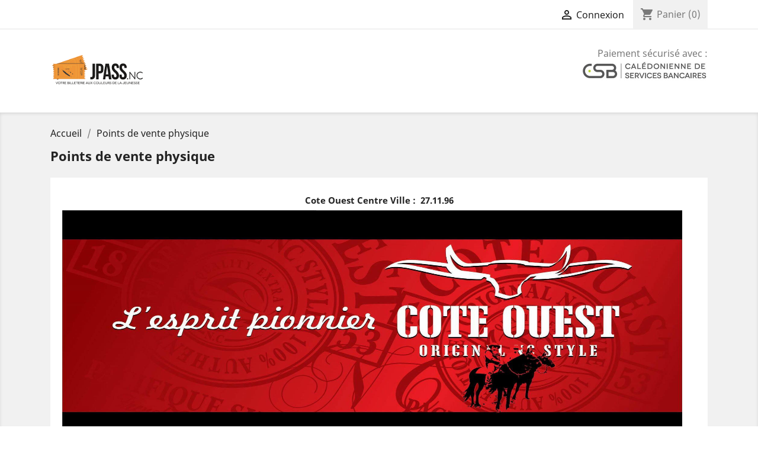

--- FILE ---
content_type: text/html; charset=utf-8
request_url: https://jpass.nc/content/1-delivery
body_size: 5439
content:
<!doctype html>
<html lang="fr">

  <head>


	
		<script async src="https://www.googletagmanager.com/gtag/js?id=UA-47070012-2"></script>
		<script>
  		window.dataLayer = window.dataLayer || [];
  		function gtag(){dataLayer.push(arguments);}
  		gtag('js', new Date());

  		gtag('config', 'UA-47070012-2');
		</script>
	

    
      
  <meta charset="utf-8">


  <meta http-equiv="x-ua-compatible" content="ie=edge">



  <title>Points de vente physique</title>
  <meta name="description" content="ticket points vente">
  <meta name="keywords" content="">
      <meta name="robots" content="noindex">
      
                  <link rel="alternate" href="https://jpass.nc/content/1-delivery" hreflang="fr-fr">
        



  <meta name="viewport" content="width=device-width, initial-scale=1">



  <link rel="icon" type="image/vnd.microsoft.icon" href="/img/favicon.ico?1557084854">
  <link rel="shortcut icon" type="image/x-icon" href="/img/favicon.ico?1557084854">



    <link rel="stylesheet" href="https://jpass.nc/themes/classic/assets/css/theme.css" type="text/css" media="all">
  <link rel="stylesheet" href="https://jpass.nc/modules/selltickets/views/css/selltickets-17.css" type="text/css" media="all">
  <link rel="stylesheet" href="https://jpass.nc/modules/an_productfields/views/css/front/sweet-alert.css" type="text/css" media="all">
  <link rel="stylesheet" href="https://jpass.nc/modules/an_productfields/views/css/front/front.css" type="text/css" media="all">
  <link rel="stylesheet" href="https://jpass.nc/js/jquery/ui/themes/base/minified/jquery-ui.min.css" type="text/css" media="all">
  <link rel="stylesheet" href="https://jpass.nc/js/jquery/ui/themes/base/minified/jquery.ui.theme.min.css" type="text/css" media="all">
  <link rel="stylesheet" href="https://jpass.nc/modules/ps_imageslider/css/homeslider.css" type="text/css" media="all">
  <link rel="stylesheet" href="https://jpass.nc/themes/classic/assets/css/custom.css" type="text/css" media="all">




  

  <script type="text/javascript">
        var prestashop = {"cart":{"products":[],"totals":{"total":{"type":"total","label":"Total","amount":0,"value":"0\u00a0FCFP"},"total_including_tax":{"type":"total","label":"Total TTC","amount":0,"value":"0\u00a0FCFP"},"total_excluding_tax":{"type":"total","label":"Total HT :","amount":0,"value":"0\u00a0FCFP"}},"subtotals":{"products":{"type":"products","label":"Sous-total","amount":0,"value":"0\u00a0FCFP"},"discounts":null,"shipping":{"type":"shipping","label":"Livraison","amount":0,"value":"gratuit"},"tax":{"type":"tax","label":"Taxes","amount":0,"value":"0\u00a0FCFP"}},"products_count":0,"summary_string":"0 articles","vouchers":{"allowed":1,"added":[]},"discounts":[],"minimalPurchase":0,"minimalPurchaseRequired":""},"currency":{"name":"franc CFP","iso_code":"XPF","iso_code_num":"953","sign":"FCFP"},"customer":{"lastname":null,"firstname":null,"email":null,"birthday":null,"newsletter":null,"newsletter_date_add":null,"optin":null,"website":null,"company":null,"siret":null,"ape":null,"is_logged":false,"gender":{"type":null,"name":null},"addresses":[]},"language":{"name":"Fran\u00e7ais (French)","iso_code":"fr","locale":"fr-FR","language_code":"fr-fr","is_rtl":"0","date_format_lite":"d\/m\/Y","date_format_full":"d\/m\/Y H:i:s","id":2},"page":{"title":"","canonical":null,"meta":{"title":"Points de vente physique","description":"ticket points vente","keywords":"","robots":"noindex"},"page_name":"cms","body_classes":{"lang-fr":true,"lang-rtl":false,"country-NC":true,"currency-XPF":true,"layout-full-width":true,"page-cms":true,"tax-display-enabled":true,"cms-id-1":true},"admin_notifications":[]},"shop":{"name":"Jpass.nc","logo":"\/img\/jpassnc-logo-1555386168.jpg","stores_icon":"\/img\/logo_stores.png","favicon":"\/img\/favicon.ico"},"urls":{"base_url":"https:\/\/jpass.nc\/","current_url":"https:\/\/jpass.nc\/content\/1-delivery","shop_domain_url":"https:\/\/jpass.nc","img_ps_url":"https:\/\/jpass.nc\/img\/","img_cat_url":"https:\/\/jpass.nc\/img\/c\/","img_lang_url":"https:\/\/jpass.nc\/img\/l\/","img_prod_url":"https:\/\/jpass.nc\/img\/p\/","img_manu_url":"https:\/\/jpass.nc\/img\/m\/","img_sup_url":"https:\/\/jpass.nc\/img\/su\/","img_ship_url":"https:\/\/jpass.nc\/img\/s\/","img_store_url":"https:\/\/jpass.nc\/img\/st\/","img_col_url":"https:\/\/jpass.nc\/img\/co\/","img_url":"https:\/\/jpass.nc\/themes\/classic\/assets\/img\/","css_url":"https:\/\/jpass.nc\/themes\/classic\/assets\/css\/","js_url":"https:\/\/jpass.nc\/themes\/classic\/assets\/js\/","pic_url":"https:\/\/jpass.nc\/upload\/","pages":{"address":"https:\/\/jpass.nc\/adresse","addresses":"https:\/\/jpass.nc\/adresses","authentication":"https:\/\/jpass.nc\/connexion","cart":"https:\/\/jpass.nc\/panier","category":"https:\/\/jpass.nc\/index.php?controller=category","cms":"https:\/\/jpass.nc\/index.php?controller=cms","contact":"https:\/\/jpass.nc\/nous-contacter","discount":"https:\/\/jpass.nc\/reduction","guest_tracking":"https:\/\/jpass.nc\/suivi-commande-invite","history":"https:\/\/jpass.nc\/historique-commandes","identity":"https:\/\/jpass.nc\/identite","index":"https:\/\/jpass.nc\/","my_account":"https:\/\/jpass.nc\/mon-compte","order_confirmation":"https:\/\/jpass.nc\/confirmation-commande","order_detail":"https:\/\/jpass.nc\/index.php?controller=order-detail","order_follow":"https:\/\/jpass.nc\/suivi-commande","order":"https:\/\/jpass.nc\/commande","order_return":"https:\/\/jpass.nc\/index.php?controller=order-return","order_slip":"https:\/\/jpass.nc\/avoirs","pagenotfound":"https:\/\/jpass.nc\/page-introuvable","password":"https:\/\/jpass.nc\/recuperation-mot-de-passe","pdf_invoice":"https:\/\/jpass.nc\/index.php?controller=pdf-invoice","pdf_order_return":"https:\/\/jpass.nc\/index.php?controller=pdf-order-return","pdf_order_slip":"https:\/\/jpass.nc\/index.php?controller=pdf-order-slip","prices_drop":"https:\/\/jpass.nc\/promotions","product":"https:\/\/jpass.nc\/index.php?controller=product","search":"https:\/\/jpass.nc\/recherche","sitemap":"https:\/\/jpass.nc\/plan du site","stores":"https:\/\/jpass.nc\/magasins","supplier":"https:\/\/jpass.nc\/fournisseur","register":"https:\/\/jpass.nc\/connexion?create_account=1","order_login":"https:\/\/jpass.nc\/commande?login=1"},"alternative_langs":{"fr-fr":"https:\/\/jpass.nc\/content\/1-delivery"},"theme_assets":"\/themes\/classic\/assets\/","actions":{"logout":"https:\/\/jpass.nc\/?mylogout="},"no_picture_image":{"bySize":{"small_default":{"url":"https:\/\/jpass.nc\/img\/p\/fr-default-small_default.jpg","width":98,"height":98},"cart_default":{"url":"https:\/\/jpass.nc\/img\/p\/fr-default-cart_default.jpg","width":125,"height":125},"home_default":{"url":"https:\/\/jpass.nc\/img\/p\/fr-default-home_default.jpg","width":250,"height":250},"medium_default":{"url":"https:\/\/jpass.nc\/img\/p\/fr-default-medium_default.jpg","width":452,"height":452},"large_default":{"url":"https:\/\/jpass.nc\/img\/p\/fr-default-large_default.jpg","width":800,"height":800}},"small":{"url":"https:\/\/jpass.nc\/img\/p\/fr-default-small_default.jpg","width":98,"height":98},"medium":{"url":"https:\/\/jpass.nc\/img\/p\/fr-default-home_default.jpg","width":250,"height":250},"large":{"url":"https:\/\/jpass.nc\/img\/p\/fr-default-large_default.jpg","width":800,"height":800},"legend":""}},"configuration":{"display_taxes_label":true,"is_catalog":false,"show_prices":true,"opt_in":{"partner":true},"quantity_discount":{"type":"discount","label":"Remise"},"voucher_enabled":1,"return_enabled":0},"field_required":[],"breadcrumb":{"links":[{"title":"Accueil","url":"https:\/\/jpass.nc\/"},{"title":"Points de vente physique","url":"https:\/\/jpass.nc\/content\/1-delivery"}],"count":2},"link":{"protocol_link":"https:\/\/","protocol_content":"https:\/\/"},"time":1768664707,"static_token":"635db593cfaf9523f0c191e94d4643b5","token":"110b328db007b00fdab58b8c92d4ee16"};
      </script>



  <script>
    var an_opc_ulr = decodeURIComponent("https%3A%2F%2Fjpass.nc%2Fmodule%2Fan_productfields%2Fopc");
    var an_new = true;
    var an_pf_text_counter = false;
    var an_pf_dynamic_price = true;
    var an_pf_js_position = ".product-add-to-cart";
    var an_pf_js_position_type = "before";
    var an_date_format = "dd/mm/yy";

    if (!an_pf_js_position) {
        an_pf_js_position = '.product-add-to-cart';
    }
</script>
<script>
    function defer(method) {
        if (
            document.querySelector(an_pf_js_position) != null
            && document.querySelector('#an_productfields') != null
            && document.querySelector('#an_productfields').hasChildNodes()
        ) {
            setTimeout(function() { method();}, 1);
        } else {
            setTimeout(function() { defer(method); }, 1);
        }
    }
    function ready(){
        defer(function () {
            switch (an_pf_js_position_type) {
                case 'after':
                    document.querySelector(an_pf_js_position).after(document.querySelector('#an_productfields'));
                    break;
                case 'prepend':
                    document.querySelector(an_pf_js_position).prepend(document.querySelector('#an_productfields'));
                    break;
                case 'append':
                    document.querySelector(an_pf_js_position).append(document.querySelector('#an_productfields'));
                    break;
                default:
                    document.querySelector(an_pf_js_position).before(document.querySelector('#an_productfields'));
            }
        });
    }
    document.addEventListener("DOMContentLoaded", ready);

</script>



    
  </head>

  <body id="cms" class="lang-fr country-nc currency-xpf layout-full-width page-cms tax-display-enabled cms-id-1">

    
      
    

    <main>
      
              

      <header id="header">
        
          
  <div class="header-banner">
    
  </div>



  <nav class="header-nav">
    <div class="container">
      <div class="row">
        <div class="hidden-sm-down">
          <div class="col-md-5 col-xs-12">
            
          </div>
          <div class="col-md-7 right-nav">
              <div id="_desktop_user_info">
  <div class="user-info">
          <a
        href="https://jpass.nc/mon-compte"
        title="Identifiez-vous"
        rel="nofollow"
      >
        <i class="material-icons">&#xE7FF;</i>
        <span class="hidden-sm-down">Connexion</span>
      </a>
      </div>
</div>
<div id="_desktop_cart">
  <div class="blockcart cart-preview inactive" data-refresh-url="//jpass.nc/module/ps_shoppingcart/ajax">
    <div class="header">
              <i class="material-icons shopping-cart">shopping_cart</i>
        <span class="hidden-sm-down">Panier</span>
        <span class="cart-products-count">(0)</span>
          </div>
  </div>
</div>

          </div>
        </div>
        <div class="hidden-md-up text-sm-center mobile">
          <div class="float-xs-left" id="menu-icon">
            <i class="material-icons d-inline">&#xE5D2;</i>
          </div>
          <div class="float-xs-right" id="_mobile_cart"></div>
          <div class="float-xs-right" id="_mobile_user_info"></div>
          <div class="top-logo" id="_mobile_logo"></div>
          <div class="clearfix"></div>
        </div>
      </div>
    </div>
  </nav>



  <div class="header-top">
    <div class="container">
       <div class="row">
        <div class="col-md-2 hidden-sm-down" id="_desktop_logo">
                            <a href="https://jpass.nc/">
                  <img class="logo img-responsive" src="/img/jpassnc-logo-1555386168.jpg" alt="Jpass.nc">
                </a>
                    </div>
        <div class="col-md-10 col-sm-12 position-static">
              


                                        <div style="text-align:right;">Paiement sécurisé avec :<br /><img src="https://jpass.nc/img/cms/CSB_logo.jpg" alt="CSB tickets caledonie" width="213" height="40" /></div>
                        
          <div class="clearfix"></div>
        </div>
      </div>
      <div id="mobile_top_menu_wrapper" class="row hidden-md-up" style="display:none;">
        <div class="js-top-menu mobile" id="_mobile_top_menu"></div>
        <div class="js-top-menu-bottom">
          <div id="_mobile_currency_selector"></div>
          <div id="_mobile_language_selector"></div>
          <div id="_mobile_contact_link"></div>
        </div>
      </div>
    </div>
  </div>
  

        
      </header>

      
        
<aside id="notifications">
  <div class="container">
    
    
    
      </div>
</aside>
      

      <section id="wrapper">
        
        <div class="container">
          
            <nav data-depth="2" class="breadcrumb hidden-sm-down">
  <ol itemscope itemtype="http://schema.org/BreadcrumbList">
    
              
          <li itemprop="itemListElement" itemscope itemtype="http://schema.org/ListItem">
            <a itemprop="item" href="https://jpass.nc/">
              <span itemprop="name">Accueil</span>
            </a>
            <meta itemprop="position" content="1">
          </li>
        
              
          <li itemprop="itemListElement" itemscope itemtype="http://schema.org/ListItem">
            <a itemprop="item" href="https://jpass.nc/content/1-delivery">
              <span itemprop="name">Points de vente physique</span>
            </a>
            <meta itemprop="position" content="2">
          </li>
        
          
  </ol>
</nav>
          

          

          
  <div id="content-wrapper">
    
    

  <section id="main">

    
      
        <header class="page-header">
          <h1>
  Points de vente physique
</h1>
        </header>
      
    

    
  <section id="content" class="page-content page-cms page-cms-1">

    
      <h3></h3>
<h3 style="text-align:center;"><span class="h6">Cote Ouest Centre Ville :  </span><span class="h6">27.11.96</span></h3>
<p><span class="h6"><img src="https://jpass.nc/img/cms/coteouest.jpg" alt="vente physique ticket cote couest" style="margin-left:auto;margin-right:auto;" width="1047" height="390" /></span></p>
<p></p>
<p></p>
<p></p>
<p></p>
<h3 style="text-align:center;"><span class="h6">Rusaprint Carrefour ( cotés caisses )  </span><span class="h6">29.70.60</span></h3>
<ul>
<li><span class="h6"><img src="https://jpass.nc/img/cms/rusaprint.jpg" alt="vente physique rusaprint" width="1047" height="390" /></span></li>
</ul>
<h3></h3>
<h3 style="text-align:center;"><span class="h6">Diva-Fashion  </span><span class="h6"><span class="_2iem">5,rue Jean Chalier-PK4</span>  </span>44.94.90</h3>
<p><img src="https://jpass.nc/img/cms/55619285_2047545865299716_3262140314009206784_o.jpg" alt="Diva Fashion" width="1047" height="390" /></p>
<p></p>
    

    
      
    

    
      
    

  </section>


    
      <footer class="page-footer">
        
          <!-- Footer content -->
        
      </footer>
    

  </section>


    
  </div>


          
        </div>
        
      </section>

      <footer id="footer">
        
          <div class="container">
  <div class="row">
    
      <div class="block_newsletter col-lg-8 col-md-12 col-sm-12">
  <div class="row">
    <p id="block-newsletter-label" class="col-md-5 col-xs-12">Recevez nos offres spéciales</p>
    <div class="col-md-7 col-xs-12">
      <form action="https://jpass.nc/#footer" method="post">
        <div class="row">
          <div class="col-xs-12">
            <input
              class="btn btn-primary float-xs-right hidden-xs-down"
              name="submitNewsletter"
              type="submit"
              value="S’abonner"
            >
            <input
              class="btn btn-primary float-xs-right hidden-sm-up"
              name="submitNewsletter"
              type="submit"
              value="ok"
            >
            <div class="input-wrapper">
              <input
                name="email"
                type="email"
                value=""
                placeholder="Votre adresse e-mail"
                aria-labelledby="block-newsletter-label"
              >
            </div>
            <input type="hidden" name="action" value="0">
            <div class="clearfix"></div>
          </div>
          <div class="col-xs-12">
                              <p>Vous pouvez vous désinscrire à tout moment. Vous trouverez pour cela nos informations de contact dans les conditions d&#039;utilisation du site.</p>
                                                          
                        </div>
        </div>
      </form>
    </div>
  </div>
</div>


  <div class="block-social col-lg-4 col-md-12 col-sm-12">
    <ul>
              <li class="facebook"><a href="https://www.facebook.com/JPassnc-362702981267720/" target="_blank">Facebook</a></li>
          </ul>
  </div>


    
  </div>
</div>
<div class="footer-container">
  <div class="container">
    <div class="row">
      
        <div class="col-md-6 links">
  <div class="row">
      <div class="col-md-6 wrapper">
      <p class="h3 hidden-sm-down">Nous contacter</p>
            <div class="title clearfix hidden-md-up" data-target="#footer_sub_menu_61946" data-toggle="collapse">
        <span class="h3">Nous contacter</span>
        <span class="float-xs-right">
          <span class="navbar-toggler collapse-icons">
            <i class="material-icons add">&#xE313;</i>
            <i class="material-icons remove">&#xE316;</i>
          </span>
        </span>
      </div>
      <ul id="footer_sub_menu_61946" class="collapse">
                  <li>
            <a
                id="link-static-page-contact-1"
                class="cms-page-link"
                href="https://jpass.nc/nous-contacter"
                title="Contact billeterie ticket nc"
                            >
              Contactez-nous
            </a>
          </li>
              </ul>
    </div>
      <div class="col-md-6 wrapper">
      <p class="h3 hidden-sm-down">Notre Société</p>
            <div class="title clearfix hidden-md-up" data-target="#footer_sub_menu_55585" data-toggle="collapse">
        <span class="h3">Notre Société</span>
        <span class="float-xs-right">
          <span class="navbar-toggler collapse-icons">
            <i class="material-icons add">&#xE313;</i>
            <i class="material-icons remove">&#xE316;</i>
          </span>
        </span>
      </div>
      <ul id="footer_sub_menu_55585" class="collapse">
                  <li>
            <a
                id="link-cms-page-2-2"
                class="cms-page-link"
                href="https://jpass.nc/content/2-legal-notice"
                title="Jpass Mentions légales billeterie ticket nc"
                            >
              Mentions légales
            </a>
          </li>
                  <li>
            <a
                id="link-cms-page-3-2"
                class="cms-page-link"
                href="https://jpass.nc/content/3-terms-and-conditions-of-use"
                title="Jpass CGV ticket nc"
                            >
              Conditions Générales de Ventes
            </a>
          </li>
                  <li>
            <a
                id="link-cms-page-1-2"
                class="cms-page-link"
                href="https://jpass.nc/content/1-delivery"
                title="ticket points vente"
                            >
              Points de vente physique
            </a>
          </li>
                  <li>
            <a
                id="link-custom-page-ambassadeursnc-2"
                class="custom-page-link"
                href="http://www.ambassadeurs.nc"
                title=""
                 target="_blank"             >
              Ambassadeurs.nc
            </a>
          </li>
                  <li>
            <a
                id="link-custom-page-notre-partenaire-sms-2"
                class="custom-page-link"
                href="https://jpass.nc/content/15-notre-partenaire-sms"
                title=""
                            >
              Notre partenaire SMS
            </a>
          </li>
                  <li>
            <a
                id="link-custom-page-chauffeur-vlc-vtc-en-caledonie-2"
                class="custom-page-link"
                href="https://jdrive.nc"
                title=""
                 target="_blank"             >
              Chauffeur VLC VTC en Calédonie
            </a>
          </li>
              </ul>
    </div>
      <div class="col-md-6 wrapper">
      <p class="h3 hidden-sm-down">Réglements</p>
            <div class="title clearfix hidden-md-up" data-target="#footer_sub_menu_20595" data-toggle="collapse">
        <span class="h3">Réglements</span>
        <span class="float-xs-right">
          <span class="navbar-toggler collapse-icons">
            <i class="material-icons add">&#xE313;</i>
            <i class="material-icons remove">&#xE316;</i>
          </span>
        </span>
      </div>
      <ul id="footer_sub_menu_20595" class="collapse">
                  <li>
            <a
                id="link-custom-page-reglement-jeu-sms-cote-ouest-4"
                class="custom-page-link"
                href="https://jpass.nc/Reglement_SMS_CoteOuest.pdf"
                title=""
                            >
              Réglement jeu SMS COTE OUEST
            </a>
          </li>
                  <li>
            <a
                id="link-custom-page-reglement-sms-diva-fashion-2019-4"
                class="custom-page-link"
                href="https://jpass.nc/Reglement_SMS_DIVA.pdf"
                title=""
                            >
              Réglement SMS DIVA FASHION 2019
            </a>
          </li>
                  <li>
            <a
                id="link-custom-page-reglement-sms-rodolphe-judicael-4"
                class="custom-page-link"
                href="https://jpass.nc/Reglement_Jeu_SMS_Rodolphe_Judicael.pdf"
                title=""
                            >
              Réglement SMS Rodolphe Judicael
            </a>
          </li>
              </ul>
    </div>
    </div>
</div>
<div id="block_myaccount_infos" class="col-md-3 links wrapper">
  <p class="h3 myaccount-title hidden-sm-down">
    <a class="text-uppercase" href="https://jpass.nc/mon-compte" rel="nofollow">
      Votre compte
    </a>
  </p>
  <div class="title clearfix hidden-md-up" data-target="#footer_account_list" data-toggle="collapse">
    <span class="h3">Votre compte</span>
    <span class="float-xs-right">
      <span class="navbar-toggler collapse-icons">
        <i class="material-icons add">&#xE313;</i>
        <i class="material-icons remove">&#xE316;</i>
      </span>
    </span>
  </div>
  <ul class="account-list collapse" id="footer_account_list">
            <li>
          <a href="https://jpass.nc/identite" title="Informations personnelles" rel="nofollow">
            Informations personnelles
          </a>
        </li>
            <li>
          <a href="https://jpass.nc/historique-commandes" title="Commandes" rel="nofollow">
            Commandes
          </a>
        </li>
            <li>
          <a href="https://jpass.nc/avoirs" title="Avoirs" rel="nofollow">
            Avoirs
          </a>
        </li>
            <li>
          <a href="https://jpass.nc/adresses" title="Adresses" rel="nofollow">
            Adresses
          </a>
        </li>
            <li>
          <a href="https://jpass.nc/reduction" title="Bons de réduction" rel="nofollow">
            Bons de réduction
          </a>
        </li>
        
	</ul>
</div>


  <div class="block-social col-lg-4 col-md-12 col-sm-12">
    <ul>
              <li class="facebook"><a href="https://www.facebook.com/JPassnc-362702981267720/" target="_blank">Facebook</a></li>
          </ul>
  </div>


      
    </div>
    <div class="row">
      
        
      
    </div>
    <div class="row">
      <div class="col-md-12">
        <p class="text-sm-center">
          
            <a class="_blank" href="http://www.jpass.nc" target="_blank">
              © 2026 - Jpass.nc
            </a>
          
        </p>
      </div>
    </div>
  </div>
</div>
        
      </footer>

    </main>

    
        <script type="text/javascript" src="https://jpass.nc/themes/core.js" ></script>
  <script type="text/javascript" src="https://jpass.nc/themes/classic/assets/js/theme.js" ></script>
  <script type="text/javascript" src="https://jpass.nc/js/jquery/ui/jquery-ui.min.js" ></script>
  <script type="text/javascript" src="https://jpass.nc/modules/ps_imageslider/js/responsiveslides.min.js" ></script>
  <script type="text/javascript" src="https://jpass.nc/modules/ps_imageslider/js/homeslider.js" ></script>
  <script type="text/javascript" src="https://jpass.nc/modules/ps_shoppingcart/ps_shoppingcart.js" ></script>
  <script type="text/javascript" src="https://jpass.nc/modules/an_productfields/views/js/front/sweet-alert.min.js" ></script>
  <script type="text/javascript" src="https://jpass.nc/modules/an_productfields/views/js/front/front.js" ></script>
  <script type="text/javascript" src="https://jpass.nc/themes/classic/assets/js/custom.js" ></script>


    

    
      
    
  </body>

</html>

--- FILE ---
content_type: text/html; charset=utf-8
request_url: https://jpass.nc/module/an_productfields/opc
body_size: -159
content:
NAN FCFP

--- FILE ---
content_type: text/css
request_url: https://jpass.nc/modules/selltickets/views/css/selltickets-17.css
body_size: 1800
content:
#selltickets #explanation ul{list-style-type:decimal;font-size:12px;font-weight:700;list-style-position:inside;} #selltickets #explanation ul li{margin-bottom:10px;}#selltickets .list_order_tickets{width:95%;margin:20px auto;}#selltickets .ico{cursor:pointer;}
#selltickets .export_csv{
border-bottom: 0;
text-align: right;
padding-top: 5px;	
}
#selltickets .export_csv a {
font-size: 11px;
font-weight: bold;	
}
#selltickets p.preference_description{  font-size: 11px;text-align: justify;color: #CD8450;}.credit-ave{ text-align: center;font-weight: 700;color: #CCC;margin-top: 25px !important;font-size: 10px; }.ico-ave{float:left;margin-right:15px;}
#block-order-detail .tickets {
    margin: 10px 0px 30px;
}
#block-order-detail .tickets a {
    color: #FFF;
    font-weight: 700;
    width: 100%;
    text-align: center;
}

.selltickets_customers{ 
	padding: 0px 0px 15px;
	margin: 0px 0px 20px;
}
.selltickets_customers h4 { background: #000; color: #FFF; padding: 5px 5px; font-size: 14px; }
.selltickets_customers h4 small { color: #FFF; }
.selltickets_customers label { font-size: 14px; }.list_order_tickets .msg { background: rgb(204, 204, 204) none repeat scroll 0% 0%;padding: 5px 10px;border-radius: 3px;color: rgb(119, 119, 119);font-weight: bold;font-size: 10px; }.msg.validated { background: #18d518 none repeat scroll 0% 0%;color: #FFF; } #apikey .code { color: rgb(209, 140, 0);font-weight: bold;font-size: 14px; } #selltickets .legend { display: block;clear: both; } #selltickets .legend .color { font-size: 11px;color: rgb(102, 102, 102); display: block; } #selltickets .legend .color span { width: 10px;background: #CCC none repeat scroll 0% 0%; display: inline-block; height: 10px; margin-right: 5px; } #selltickets .legend .color.blue span { background: #5065ff  } #selltickets .legend .color.orange span { background: #ffaa64  } #selltickets .legend .color.green span { background: #79ff67  } #selltickets .legend .color.yellow span { background: #f1ff4c  } #selltickets .legend .color.pink span { background: #ff89ff  } #selltickets #explanation { display: none; } #selltickets #explanationbut { margin: auto;display: block;margin-bottom: 20px;font-weight: bold; }

.customerinfo { background: #FFF;padding: 10px 0px;margin: 10px 0px; } 
.customertickets span { font-weight: bold;color: #000;font-size: 16px; }

.customertickets span.step-edit .material-icons.edit { font-size: 12px; } 
.customertickets span.step-edit { font-size: 11px;float: right; } 
.customertickets .tabticket { cursor: pointer;padding: 10px 0px; } 
.customerinfo { display: none; }

.customerinfo input { max-width: 100%!important; }

.customerinfo input.form-group {
    margin-bottom: 15px;
 }

.label-desc { color: #BCBCBC!important; font-weight: bold!important; }
.sellticketstitle {
	font-size: 20px !important;
	text-align: left;
	border-bottom: 1px dashed #999;
	padding-bottom: 10px;
	margin-bottom: 20px !important;
	color: #999 !important;
	margin-top: 5px !important;
}

#selltickets .opt_edition, #selltickets .butsaveinfotick { display: none; }
#selltickets .innactive { opacity: 0.3; }

.sep1 { background-color: #E1EFF3 !important; }
.sep2 { background-color: #F1FCFF !important; }

#selltickets .layer-selltickets { display: none; }
#selltickets #butnewticket { padding: 10px; }
#sellticketsload {
	width: 38px;
	height: 38px;
	background: url('../img/load.gif') no-repeat center center transparent;
	margin: auto;
	display: none;
}

#selltickets_form .field_customer_option { display: none; }

.box-ticket {
background-color: #f2f2f2;
padding: 6px;
margin: 10px 0px;	
}
.infoticket { display: none; }

.box-ticket p { font-size: 14px; }
.ticket-qr { text-align: center; width: 200px; height: 200px; display: block; clear: both; margin: auto; }
.content-qr { width: 100%; height: 100%; }

td.ticket-nameinf { cursor: pointer; }
td.ticket-nameinf strong { text-decoration: underline; }

.infoticket .btnedit { text-align: left;font-size: 12px!important;font-weight: bold;color: #ec2929;cursor: pointer; } 
.infoticket .btnedit i { color: #666; } 
.infoticket .str_edition { background: #FFF; padding-top: 25px; display: none; }

.infoticket .btnedit.closed { color: #CCC; cursor: unset; }
.tickets { margin: 15px 0px; } .tickets .btn { margin-bottom: 10px;width: 100%; }
.orders_mvl .butpdf .btn { margin: 15px 0px; width: 100%; } 
.orders_mvl .row {
	padding: .75rem 1rem;
	border-bottom: 1px solid #f6f6f6;	
}

#seat_map_selection .control-seat { background: #EDEDED;padding-bottom: 20px;border-radius: 3px; display: none; }
#seat_map_selection #createmapselector, #seat_map_selection #changenumeration { margin-top: 25px; }
#module-selltickets-tickets .page-content {
    box-shadow: 2px 2px 8px 0 rgba(0,0,0,.2);
    background: #fff;
    padding: 1rem;
    font-size: .875rem;
    color: #7a7a7a;
}

#configseat_selltickets {
	height: 125px;
	width: 100%;
	background-color: #F5F8F9;
	border: 1px solid #C7D6DB;
	margin-top: 20px;
	overflow: auto; 
}
#sellticketmapseat {
	position: relative;
	margin: 7px;
	left: 50%;
	transform: translate(-50%, 0);
	border: 1px solid #CCC;
	border-radius: 3px;
	margin-bottom: 30px;
}
#configseat_selltickets #sellticketmapseat {
	position: relative;
	margin: 7px;
	    margin-bottom: 7px;
	left: 0px!important;
	border: 1px solid #CCC;
	border-radius: 3px;
	margin-bottom: 0px;
	transform: none!important;
}

#backgroundseatmap {
	display: none;
	background: #76767680;
	width: 100%;
	height: 100%;
	position: fixed;
	z-index: 999;
	top: 0px;
	left: 0px;
}

#backgroundseatmap #seatselectormap {
	width: 60%;
	height: 60%;
	display: block;
	position: fixed;
	background: #FFF;
	top: 30px;
	z-index: 999;
	left: 50%;
	transform: translate(-50%, 0);
	box-shadow: 2px 2px 8px 0 rgba(0,0,0,.2);
	padding: 15px;
}

#seatselectormap h3 {
	margin-bottom: 30px;
}


 #sellticketmapseat li a {
	font-size: 10px;
	color: #FFF;
	text-align: center;
	font-weight: bold;
	text-decoration: none;
	display: none;
}
 #sellticketmapseat li a {
	font-size: 10px;
	color: #FFF;
	text-align: center;
	font-weight: bold;
	text-decoration: none;
	display: block;
	line-height: normal;
}

 #sellticketmapseat li
{
 list-style: none outside none;
 position: absolute;
}

 #sellticketmapseat li input
{
	width: 100%;
	padding: 0px;
	font-size: 10px;
	line-height: 16px;
	height: auto;
	text-align: center;
	background: #FFF;
	border: 1px solid #00aff0;
	display: none;
}
 #sellticketmapseat li.edition_number input
{
	display: block;
}
 #sellticketmapseat li:hover
{
 cursor: pointer; 
}
 #sellticketmapseat  .sellticketseat {
	background: #DADADA;
	height: 20px;
	width: 20px;
	display: block;
	text-align: center;
	text-align: center;
	line-height: 25px;
	border: 1.5px solid #FFF;
	border-radius: 3px;
    -webkit-transition: all 150ms linear;
    -moz-transition: all 150ms linear;
    -ms-transition: all 150ms linear;
    -o-transition: all 150ms linear;
    transition: all 150ms linear;
}

#sellticketmapseat li.sellticket_snot a { display: none;}
#sellticketmapseat li
{
 list-style: none outside none;
 position: absolute;   
}
#sellticketmapseat .adviceseats li {
    list-style: square;
    position: relative;
}
#sellticketmapseat li:hover
{
 cursor: pointer; 
}

#sellticketmapseat li.sellticket_snot a:hover,
#sellticketmapseat li.sellticket_sreserved a:hover { color: #FFF; }  

@media (max-width: 767px) {
	#sellticketmapseat .sellticketseat {  width: 12px; height: 12px; }
	#backgroundseatmap #seatselectormap { width: 95%!important; height: auto; top: 10px;}
}

#sellticketmapseat .sellticket_snot { background: #FFF;}
#sellticketmapseat .sellticket_sreserved { background: #b88f8f;}
#sellticketmapseat .sellticket_sselect { background: #2fb5d2; }
#sellticketmapseat .sellticket_sselects { background: #000000; }

#seatselectormap .infoseats { 
	font-size: 11px;
	color: #666;
 }
#selectionseat .timeseat { font-size: 12px;
	text-align: right;
	color: #666; display:none; }
#selectionseat .timeseat.stop { color: #FF0000; }
#selectionseat .timeseat span { font-weight: bold; }
#selectionseat .item_seats {
	clear: both;
	display: block;
	min-height: 100px;
	margin-bottom: 10px;
	border-bottom: 1px solid #E5E5E5;	
}
#selectionseat .item_seats .btn-default { cursor: not-allowed; }

--- FILE ---
content_type: text/css
request_url: https://jpass.nc/themes/classic/assets/css/custom.css
body_size: -80
content:
/*
 * Custom code goes here.
 * A template should always ship with an empty custom.css
 */
//#wrapper {
//  background: red;
//}
//#header .header-nav {
//   background: black;
//}


--- FILE ---
content_type: application/javascript
request_url: https://jpass.nc/modules/an_productfields/views/js/front/front.js
body_size: 2844
content:
/**
 * 2019 Anvanto
 *
 * NOTICE OF LICENSE
 *
 * This source file is subject to the Academic Free License (AFL 3.0)
 * that is bundled with this package in the file LICENSE.txt.
 * It is also available through the world-wide-web at this URL:
 * http://opensource.org/licenses/afl-3.0.php
 * If you did not receive a copy of the license and are unable to
 * obtain it through the world-wide-web, please send an email
 * to license@prestashop.com so we can send you a copy immediately.
 *
 * DISCLAIMER
 *
 * Do not edit or add to this file if you wish to upgrade PrestaShop to newer
 * versions in the future. If you wish to customize PrestaShop for your
 * needs please refer to http://www.prestashop.com for more information.
 *
 *  @author Anvanto (anvantoco@gmail.com)
 *  @copyright  2019 anvanto.com

 *  @license    http://opensource.org/licenses/afl-3.0.php  Academic Free License (AFL 3.0)
 *  International Registered Trademark & Property of PrestaShop SA
 */

(function ($) {
    var initialized = 0;
    $(document).ready(function () {
        $('input').on('keyup', function () {
            var max = $(this).attr('maxlength'),
                val = $(this).val(),
                trimmed;

            if (max && val) {
                trimmed = val.substr(0, max);
                $(this).val(trimmed);
            }
        });

        $('input.an_date').datepicker({ dateFormat: an_date_format});

        $('#an_productfields input[type="radio"]').each(function () {
            $(this).parents('.form-group:first').find('input[type="radio"]:first').click();
        });

        var isValid = function () {
            var error = false;
            $('#an_productfields .required input, #an_productfields .required select, #an_productfields .required textarea').each(function () {
                var elem = $('#an_productfields *[name="' + $(this).attr('name') + '"]');
                var val = elem.val();
                if (typeof val == 'object' && val != null) {
                    val = val.join(';');
                }

                if (val == '' || val == null) {
                    error = true;
                }
            });

            return !error;
        };

        function validateFields(id_product = false)
        {
            var data = {};

            $('#an_productfields input, #an_productfields select, #an_productfields textarea').each(function () {
                var elem =  $(this);
                if (elem.attr('type') == 'radio' || elem.attr('type') == 'checkbox') {
                    if (elem[0]['checked']) {
                        var val = elem.val();
                    }
                } else {
                    var val = elem.val();
                }

                if (typeof val != 'undefined') {
                    data[$(this).attr('name')] = encodeURIComponent(val);
                }
            });
            data.action = 'validateProductfields';
            if (!id_product) {
                data.id_product = $('#product_page_product_id').val();
            } else {
                data.id_product = id_product;
            }
            var ret = true;
            $.ajax({
                async: false,
                url: an_opc_ulr,
                type: 'POST',
                dataType: 'JSON',
                responseType: 'JSON',
                data: data,
                success: function (json) {
                    if (json.an_error) {
                        sweetAlert(json.an_error_text, json.errors, "error");
                        ret = false;
                    } else {
                        ret = true;
                    }
                }
            });
            return ret;
        }

        function bindValidateFields()
        {
            $('p#add_to_cart button.exclusive, button.add-to-cart, a.ajax_add_to_cart_button').click(function (event) {
                if (typeof event.currentTarget.dataset.idProduct != 'undefined') {
                    id_product = event.currentTarget.dataset.idProduct;
                } else {
                    id_product = false;
                }
                if (!validateFields(id_product)) {
                    event.preventDefault();
                    event.stopImmediatePropagation();
                    //event.currentTarget.parentElement.parentElement.parentElement.getElementsByClassName('quick-view-mobile')[0].click();
                    return false;
                }
            });
        }

        function counterCount()
        {
            if (!an_pf_text_counter) {
                return false;
            }

            if (
                (this.type == 'text' || this.type == 'textarea')
                && typeof this.maxLength != 'undefined'
                && this.maxLength != null
            ) {
                max_sumb = this.maxLength;
                curr_sumb = $(this).val().length;

                document.getElementById('counter_'+this.id).innerHTML = '(' + curr_sumb + '/' + max_sumb + ')';

                /*if (curr_sumb != 0) {
                 document.getElementById('counter_'+this.id).innerHTML = '(' + curr_sumb + '/' + max_sumb + ')';
                 } else {
                 document.getElementById('counter_'+this.id).innerHTML = '';
                 }*/
            }
        }

        $(document).ajaxSend(function (event, jqxhr, settings) {
            if (settings.hasOwnProperty('data')
                && typeof settings.data != 'undefined'
                && settings.data != null
                && typeof settings.data.indexOf === 'function'
                && settings.data.indexOf('an_productfields') == -1
            ) {
                $('#an_productfields input, #an_productfields select, #an_productfields textarea').each(function () {
                    var elem = $(this);

                    if (elem.attr('type') == 'radio' || elem.attr('type') == 'checkbox') {
                        if (elem[0]['checked']) {
                            var val = elem.val();
                        }
                    } else {
                        var val = elem.val();
                    }
                    if (typeof val == 'object' && val != null) {
                        val = val.join(';');
                    }

                    if (typeof val != 'undefined') {
                        settings.data += '&' + $(this).attr('name') + '=' + encodeURIComponent(val);
                    }
                });
            }
        });

        $(document).on("click", ".an-remove-line", function () {
            location.reload(true);
        });
        bindValidateFields();
        if (typeof pricecontoller == 'undefined') {
            pricecontoller = new anvantoPriceControllerObject();
            pricecontoller.init();
        }
        $('#an_productfields input, #an_productfields textarea').each(function () {
            var elem = $(this);
            elem.on("keyup", counterCount);
            elem.trigger('keyup');

        });

        $(document).ajaxComplete(function (event, xhr, settings) {
            if (
                (
                    xhr.hasOwnProperty('responseJSON')
                    && typeof xhr.responseJSON != 'undefined'
                    && ((
                        typeof xhr.responseJSON.quickview_html != 'undefined'
                        && xhr.responseJSON.quickview_html != null
                        && xhr.responseJSON.quickview_html.indexOf('add-to-cart') != -1
                    ) || (
                        typeof xhr.responseJSON.product_add_to_cart != 'undefined'
                        && xhr.responseJSON.product_add_to_cart != null
                        && xhr.responseJSON.product_add_to_cart.indexOf('add-to-cart') != -1
                    ))
                )
            ) {
                bindValidateFields();
                if (self.initialized == 0) {
                    pricecontoller = new anvantoPriceControllerObject();
                    pricecontoller.init();
                    self.initialized = 1;
                }
                $('input.an_date').datepicker({ dateFormat: an_date_format});

                $('#an_productfields input[type="radio"]').each(function () {
                    /* $(this).parents('.form-group:first').find('input[type="radio"]:first').click(); */
                });
            }

            if (
                xhr.hasOwnProperty('responseJSON')
                && typeof xhr.responseJSON != 'undefined'
                && typeof xhr.responseJSON.productList != 'undefined'
            ) {
                bindValidateFields();
            }
        });
    });

    function anvantoPriceControllerObject()
    {
        productFieldsPricesTable = [];
        id_product_attribute = '';
        id_customization = '';

        this.init = function () {

            if ($('#an_pf_ipa').length > 0) {
                self.id_product_attribute = $('input#an_pf_ipa').val();
            }

            $('#quantity_wanted').on("change", function () {
                setTimeout(function () {
                    changeProductPrice();
                }, 50);
            });

            if ($('div.product-variants select').length > 0) {
                $('div.product-variants select').each(function () {
                    var elem = $(this);

                    elem.on("change", {elem: elem}, function () {
                        self.id_product_attribute = elem.value;
                        changeProductPrice();
                    });
                });
            };
            /*if ($('div.product-variants input.input-radio').length > 0) {
             $('div.product-variants input.input-radio').each(function () {
             var elem = $(this);

             elem.on("change", {elem: elem}, function () {
             self.id_customization = elem[0].value;
             changeProductPrice();
             setTimeout(function () {
             changeProductPrice();
             }, 250);
             });
             });
             };*/

            $(document).ajaxComplete(function (event, xhr, settings) {
                if (
                    (
                        xhr.hasOwnProperty('responseJSON')
                        && typeof xhr.responseJSON != 'undefined'
                        && (
                            typeof xhr.responseJSON.product_prices != 'undefined'
                            && xhr.responseJSON.product_prices != null
                        )
                    )
                ) {
                    changeProductPrice();
                }
            });

            $(document).ajaxComplete(function (event, xhr, settings) {
                if (
                    xhr.hasOwnProperty('responseJSON')
                    && typeof xhr.responseJSON != 'undefined'
                    && (
                        typeof xhr.responseJSON.product != 'undefined'
                        && xhr.responseJSON.product != null
                        && typeof xhr.responseJSON.quickview_html != 'undefined'
                        && xhr.responseJSON.quickview_html != null
                    )
                ) {
                    $('#an_productfields input, #an_productfields select, #an_productfields textarea').each(function () {
                        var elem = $(this);

                        elem.on("change", {elem: elem}, changeProductPrice);
                    });
                }
            });

            $('#an_productfields input, #an_productfields select, #an_productfields textarea').each(function () {
                var elem = $(this);

                elem.on("change", {elem: elem}, changeProductPrice);
            });
            changeProductPrice();
            return this;
        };

        function changeProductPrice()
        {
            if (!an_pf_dynamic_price) {
                return false;
            }
            additional = 0;
            productFieldsPricesTable = [];
            $('#an_productfields input, #an_productfields select, #an_productfields textarea').each(function () {
                var elem = $(this);
                if (productFieldsPricesTable[elem.attr('name')] == undefined) {
                    price = getElemPrice(elem);
                    self.productFieldsPricesTable[price['name']] = price['price'];
                    additional += price['price'];
                }
            });
            productFieldsPricesTable = [];
            serverCalculatePrice(additional);
        }

        function serverCalculatePrice(added)
        {
            product_id = $('input#product_page_product_id').val();
            qty = $('input#quantity_wanted').val();
            id_product_attribute = self.id_product_attribute;
            $('div#product-details').each(function () {
                if (this.getAttribute('data-product') != null) {
                    id_product_attribute = JSON.parse(this.getAttribute('data-product')).id_product_attribute;
                    return false;
                }
            });

            //TODO test this id_product_attribute = $('input[name="id_product_attribute"]').val();

            if ($('#an_pf_ipa').length > 0) {
                self.id_product_attribute = $('input#an_pf_ipa').val();
            }
            $.ajax({
                url: an_opc_ulr,
                async:false,
                type: 'POST',
                data: {
                    'action': 'calculateFullprice',
                    'id_product':product_id,
                    'fieldsprice' : added,
                    'qty' : qty,
                    'id_product_attribute' : self.id_product_attribute,
                    'id_customization' : self.id_customization
                },
                success: function (ret) {
                    if (typeof document.getElementsByClassName('current-price')[0] != 'undefined') {
                        $(document.getElementsByClassName('current-price')[0].querySelector('[itemprop="price"]')).html(ret);
                    } else if (typeof document.getElementsByClassName('our_price_display')[0] != 'undefined') {
                        $(document.getElementsByClassName('our_price_display')[0].querySelector('[itemprop="price"]')).html(ret);
                    }
                }
            });
        }

        function getElemPrice(elem)
        {
            name = elem.attr('name');
            elemsByName = document.getElementsByName(name);

            optionPrice = 0;
            if (elemsByName[0].type == 'checkbox' || elemsByName[0].type == 'radio') {//checkbox or radio
                mainpriceAdded = false;
                elemsByName.forEach(function (element) {
                    if (element['checked']) {
                        if (!mainpriceAdded) {
                            mainpriceAdded = true;
                            optionPrice += parseFloat(element.dataset.pricemain);
                        }
                        optionPrice += parseFloat(element.dataset.price);
                    }
                })
            } else {
                if (elemsByName[0].tagName == 'SELECT') {
                    currentElemValue = $(elemsByName[0]).val();
                    if (typeof currentElemValue == 'object' && currentElemValue != null) {//multiselect
                        mainpriceAdded = false;
                        currentElemValue.forEach(function (element) {
                            currentElementOption = elemsByName[0].querySelector('[value="'+element+'"]');
                            console.log(element);
                            if (!mainpriceAdded && currentElementOption != null) {
                                mainpriceAdded = true;
                                optionPrice += parseFloat(currentElementOption.dataset.pricemain == undefined ? 0 : currentElementOption.dataset.pricemain);
                            }
                            optionPrice += parseFloat(currentElementOption.dataset.price == undefined ? 0 : currentElementOption.dataset.price);
                        });
                    } else {//single option in select
                        currentElementOption = elemsByName[0].querySelector('[value="'+currentElemValue+'"]');
                        if (currentElementOption != null) {
                            optionPrice += parseFloat(currentElementOption.dataset.pricemain == undefined ? 0 : currentElementOption.dataset.pricemain);
                            optionPrice += parseFloat(currentElementOption.dataset.price == undefined ? 0 : currentElementOption.dataset.price);
                        }
                    }
                } else {
                    if (elemsByName[0].value != undefined && elemsByName[0].value != '' && elemsByName[0].value != null) {
                        optionPrice += parseFloat(elemsByName[0].dataset.price == undefined ? 0 : elemsByName[0].dataset.price);
                        optionPrice += parseFloat(elemsByName[0].dataset.pricemain== undefined ? 0 : elemsByName[0].dataset.pricemain);
                    }
                }
            }
            return {name:name,price:optionPrice};
        }
    }
})(jQuery);
